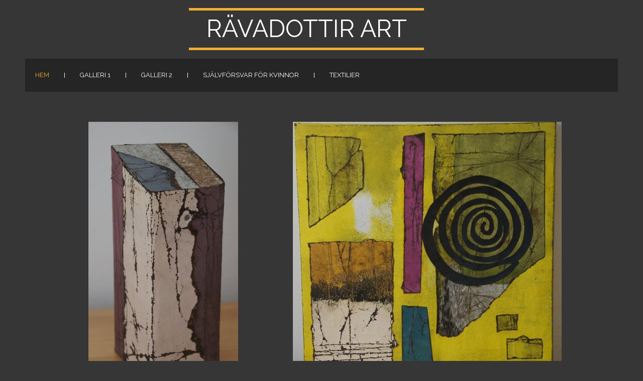

--- FILE ---
content_type: text/html
request_url: https://aprikos.se/
body_size: 4547
content:
<!DOCTYPE html>
<html><head><meta charset="utf-8"><title>Hem</title><meta name="robots" content="all"><meta name="generator" content="One.com Web Editor"><meta http-equiv="Cache-Control" content="must-revalidate, max-age=0, public"><meta http-equiv="Expires" content="-1"><meta name="viewport" content="width=1180" minpagewidth="1180"><meta name="MobileOptimized" content="320"><meta name="HandheldFriendly" content="True"><link rel="stylesheet" href="/onewebstatic/1843fdb172.css"><script src="/onewebstatic/e2e7f6799a.js"></script><link href="//fonts.googleapis.com/css?family=Raleway%3A100%2C100italic%2C200%2C200italic%2C300%2C300italic%2C500%2C500italic%2C600%2C600italic%2C700%2C700italic%2C800%2C800italic%2C900%2C900italic%2Citalic%2Cregular&amp;subset=all" rel="stylesheet" type="text/css"><link href="//fonts.googleapis.com/css?family=Scope%20One%3A100%2C100italic%2C200%2C200italic%2C300%2C300italic%2C500%2C500italic%2C600%2C600italic%2C700%2C700italic%2C800%2C800italic%2C900%2C900italic%2Citalic%2Cregular&amp;subset=all" rel="stylesheet" type="text/css"><link rel="stylesheet" href="onewebstatic/9e84ff6fcd.css"><link rel="stylesheet" href="onewebstatic/6d463c9398.css"></head><body class="Preview_body__2wDzb bodyBackground" style="overflow-y:scroll;overflow-x:hidden"><div><div data-mobile-pin="0" class="mm mm-mobile-preview"><header id="MobileHeader_container" class="MobileHeader_container__1XW3y" style="background-color:rgba(37,37,37,1)"><div class="MobileHeader_title__1avp4 MobileHeader_pageTitle__2Od2E"><span class="MobileHeader_titleText__1M62s" style="color:rgba(255,255,255,1);font-family:Raleway;font-weight:normal;font-style:normal">Hem</span></div><div class="MobileHeader_dummyMenuIconContainer__3mfi4"></div></header><div id="mm" class="MobileHeaderMenu_mobileMenu__21p7v" style="background-color:rgba(255,255,255,1)"><ul><li><a href="/index.html" class="MobileHeaderMenu_current__2Nelz" style="background-color:rgba(255,255,255,1);color:rgba(37,37,37,1);font-size:16px;line-height:3;font-family:Raleway;font-weight:bold" title="Hem">Hem</a></li><li><a href="/shop.html" class="" style="background-color:rgba(255,255,255,1);color:rgba(37,37,37,1);font-size:16px;line-height:3;font-family:Raleway" title="Galleri 1">Galleri 1</a></li><li><a href="/our%252520story.html" class="" style="background-color:rgba(255,255,255,1);color:rgba(37,37,37,1);font-size:16px;line-height:3;font-family:Raleway" title="Galleri 2">Galleri 2</a></li><li><a href="/sj%C3%A4lvf%C3%B6rsvar-f%C3%B6r-kvinnor.html" class="" style="background-color:rgba(255,255,255,1);color:rgba(37,37,37,1);font-size:16px;line-height:3;font-family:Raleway" title="Självförsvar för kvinnor">Självförsvar för kvinnor</a></li><li><a href="/textilier.html" class="" style="background-color:rgba(255,255,255,1);color:rgba(37,37,37,1);font-size:16px;line-height:3;font-family:Raleway" title="Textilier">Textilier</a></li></ul></div><div id="mm-overlay" class="MobileHeaderMenu_mobileMenu_overlay__3WPnz"></div><div class="MobileHeader_menuIconContainer__lc-Zq off" id="MobileHeader_burgerMenuIcon" data-active-bgcolor="rgba(37,37,37,1)" data-inactive-bgcolor="rgba(255,255,255,1)"><span style="background-color:rgba(255,255,255,1)"></span><span style="background-color:rgba(255,255,255,1)"></span><span style="background-color:rgba(255,255,255,1)"></span></div>
</div></div><link rel="stylesheet" href="onewebstatic/d781b8c6c0.css"><div></div><div class="template" data-mobile-view="true"><div class="Preview_row__3Fkye row" style="width:1180px"></div><div class="Preview_row__3Fkye row" style="min-height:100px;width:1180px"><div class="Preview_column__1KeVx col" style="min-height:100px;width:250px;float:left"><div data-id="56E976E1-B2B4-4D7F-86E4-EBB82C58CC44" data-kind="TEXT" style="width:250px;min-height:66px;margin-top:34px;margin-left:0" class="Preview_componentWrapper__2i4QI"><div data-in-template="true" data-id="56E976E1-B2B4-4D7F-86E4-EBB82C58CC44" data-kind="Component" data-specific-kind="TEXT" class=" Preview_component__SbiKo text-align-null"><div data-mve-font-change="0" class="styles_contentContainer__lrPIa textnormal styles_text__3jGMu"><p class="mobile-undersized-upper"><br></p></div></div></div><div style="clear:both"></div></div><div class="Preview_column__1KeVx col" style="min-height:100px;width:544px;float:left"><div data-id="741D7021-B7DD-4FD6-8B9C-87DC88EBA801" data-kind="BACKGROUND" style="width:468px;min-height:84px;margin-top:16px;margin-left:76px" class="Preview_componentWrapper__2i4QI"><div data-in-template="true" data-id="741D7021-B7DD-4FD6-8B9C-87DC88EBA801" data-kind="Block" data-specific-kind="BACKGROUND" class="Preview_mobileHide__9T929"><div class="BackgroundPreview_backgroundComponent__3Dr5e BackgroundPreview_bgHeight__3dD2e hasChildren" style="border-color:rgba(241,174,51,1);border-style:solid;border-width:5px 0px 5px 0px;background-clip:padding-box;min-height:84px"><div class="Preview_column__1KeVx col" style="min-height:100%"><div class="Preview_float__1PmYU float" style="top:8px;left:-14px;z-index:509"><div data-id="9527911C-7AE7-4556-BB35-83EA19EFA051" data-kind="TEXT" style="width:496px;min-height:58px" class="Preview_componentWrapper__2i4QI"><div data-in-template="true" data-id="9527911C-7AE7-4556-BB35-83EA19EFA051" data-kind="Component" data-specific-kind="TEXT" class=" Preview_component__SbiKo text-align-null"><div data-mve-font-change="0" class="styles_contentContainer__lrPIa textnormal styles_text__3jGMu"><h1 style="text-align: center;"><span class="textheading1 mobile-oversized" style="color: rgba(255,255,255,1);">RÄVADOTTIR ART </span></h1></div></div></div></div><div style="clear:both"></div></div></div></div></div><div style="clear:both"></div></div></div><div class="Preview_row__3Fkye row" style="min-height:83px;width:1180px"><div data-id="650B95F6-7204-4A25-A9DC-37C91592BBC6" data-kind="BACKGROUND" style="width:1180px;min-height:66px;margin-top:17px;margin-left:0" class="Preview_componentWrapper__2i4QI"><div data-in-template="true" data-id="650B95F6-7204-4A25-A9DC-37C91592BBC6" data-kind="Block" data-specific-kind="BACKGROUND" class="Preview_mobileHide__9T929"><div class="BackgroundPreview_backgroundComponent__3Dr5e BackgroundPreview_bgHeight__3dD2e hasChildren" style="background-color:rgba(37,37,37,1);min-height:66px"><div class="Preview_column__1KeVx col" style="min-height:100%"><div class="Preview_row__3Fkye row" style="min-height:66px;width:1180px"><div data-id="F8B7FA97-6575-4A69-81AF-D4086027D17F" data-kind="MENU" style="width:1000px;min-height:66px;margin-top:0;margin-left:0" class="Preview_componentWrapper__2i4QI"><div data-in-template="true" data-id="F8B7FA97-6575-4A69-81AF-D4086027D17F" data-kind="Component" data-specific-kind="MENU" class="Preview_mobileHide__9T929"><div class="menu moreEnabled menuself menuhorizontal dropdown menuhorizontalleft menuverticalmiddle" style="width:1000px;height:66px;display:none"><ul class="menu1"><li class=""><a class="selected level-0" href="/index.html"><span>Hem</span></a><div class="divider"></div></li><li class=""><a class="level-0" href="/shop.html"><span>Galleri 1</span></a><div class="divider"></div></li><li class=""><a class="level-0" href="/our%252520story.html"><span>Galleri 2</span></a><div class="divider"></div></li><li class=""><a class="level-0" href="/sj%C3%A4lvf%C3%B6rsvar-f%C3%B6r-kvinnor.html"><span>Självförsvar för kvinnor</span></a><div class="divider"></div></li><li class=""><a class="level-0" href="/textilier.html"><span>Textilier</span></a><div class="divider"></div></li><li class=""><a class="expandable level-0"><span>Mera</span></a><ul class="menu2"><li class="menuhidden"><a class="level-1" href="http://webeditor-appspod1-cph3.one.com/api/v1/aprikos.se/preview-wbtgen/more-button-child-page-id.html"><span>More child</span></a></li></ul></li></ul></div></div></div></div><div style="clear:both"></div></div></div></div></div></div><div class="Preview_row__3Fkye row" style="min-height:1904px;width:1180px"><div class="Preview_column__1KeVx col" style="min-height:1904px;width:513px;float:left"><div class="Preview_row__3Fkye row" style="min-height:590px;width:513px"><div data-id="884389EC-FE7B-409C-9A2A-FF3CC7EE27CD" data-kind="IMAGE" style="width:298px;min-height:530px;margin-top:60px;margin-left:126px" class="Preview_componentWrapper__2i4QI"><div data-in-template="false" data-id="884389EC-FE7B-409C-9A2A-FF3CC7EE27CD" data-kind="Component" data-specific-kind="IMAGE" class=" Preview_component__SbiKo "><div class="Mobile_imageComponent__QXWk1 Mobile_cropMode__cLuJp" style="overflow:hidden" data-width="298" data-height="530"><img data-loading="lazy" role="presentation" data-scalestrategy="crop" style="margin-top:0px;margin-left:-56px;display:block;margin:0" src="https://impro.usercontent.one/appid/oneComWsb/domain/aprikos.se/media/aprikos.se/onewebmedia/DSC00963_edited1.JPG?etag=%227eba9d-5c7d4bd5%22&amp;sourceContentType=image%2Fjpeg&amp;ignoreAspectRatio&amp;resize=354%2B533&amp;extract=56%2B0%2B298%2B530&amp;quality=85" height="530" width="298" data-width="298" data-height="530"></div></div></div></div><div class="Preview_row__3Fkye row" style="min-height:258px;width:513px"><div data-id="D9DC3F9F-9DE5-4E0F-B493-06FA00E7A231" data-kind="TEXT" style="width:513px;min-height:195px;margin-top:63px;margin-left:0" class="Preview_componentWrapper__2i4QI"><div data-in-template="false" data-id="D9DC3F9F-9DE5-4E0F-B493-06FA00E7A231" data-kind="Component" data-specific-kind="TEXT" class=" Preview_component__SbiKo text-align-null"><div data-mve-font-change="0" class="styles_contentContainer__lrPIa textnormal styles_text__3jGMu"><p style="font-size: 18px;" class=""><br></p>
<p style="font-size: 18px;" class=""><span style="font-size: 18px;" class="">Jag är en konstnär, verklsam i Sölvesborg, Blekinge</span></p>
<p style="font-size: 18px;" class=""><br></p>
<p style="font-size: 18px;" class=""><span style="font-size: 18px;" class="">Jag arbetar med gouache, akvarell, ink och gör även objekt, bland annat ägg, i papier maché. Ibland blir det också kollage och annat med flera blandade material.</span></p>
<p style="font-size: 18px;" class=""><br></p></div></div></div></div><div class="Preview_row__3Fkye row" style="min-height:1056px;width:513px"><div data-id="A2D44BE3-1083-431B-A8A6-43772A16C574" data-kind="TEXT" style="width:513px;min-height:913px;margin-top:143px;margin-left:0" class="Preview_componentWrapper__2i4QI"><div data-in-template="false" data-id="A2D44BE3-1083-431B-A8A6-43772A16C574" data-kind="Component" data-specific-kind="TEXT" class=" Preview_component__SbiKo text-align-null"><div data-mve-font-change="0" class="styles_contentContainer__lrPIa textnormal styles_text__3jGMu"><h2 style="text-align: left; line-height: 1.2;"><span class="textheading2 ">Utställningar</span></h2>
<p style="text-align: left;" class="mobile-undersized-upper"><br></p>
<p style="text-align: left; line-height: 1.8; font-size: 18px;" class=""><span style="font-size: 18px;" class="">2016&nbsp; Påsk Stortorget Sölvesborg, akvarell</span></p>
<p style="text-align: left; line-height: 1.8; font-size: 18px;" class=""><span style="font-size: 18px;" class="">2016&nbsp; Höstutställning Stortorget akvarell</span></p>
<p style="text-align: left; line-height: 1.8; font-size: 18px;" class=""><span style="font-size: 18px;" class="">2016&nbsp; Vårutställning stadsbiblioteket Sölvesborg</span></p>
<p style="text-align: left; line-height: 1.8; font-size: 18px;" class=""><span style="font-size: 18px;" class="">2016&nbsp; Sommar, Konst på bron, Sölvesborg, akvarell</span></p>
<p style="text-align: left; line-height: 1.8; font-size: 18px;" class=""><span style="font-size: 18px;" class="">2017&nbsp; Påsk Lyngby gård akvarell</span></p>
<p style="text-align: left; line-height: 1.8; font-size: 18px;" class=""><span style="font-size: 18px;" class="">2017&nbsp; Påsk Tjyven Sölvesborg akvarell</span></p>
<p style="text-align: left; line-height: 1.8; font-size: 18px;" class=""><span style="font-size: 18px;" class="">2017&nbsp; Höstutställning Tjyven Sölvesborg, gouache</span></p>
<p style="text-align: left; line-height: 1.8; font-size: 18px;" class=""><span style="font-size: 18px;" class="">2018&nbsp; Påsk Lyngby gård gouache och akvarell</span></p>
<p style="text-align: left; line-height: 1.8; font-size: 18px;" class=""><span style="font-size: 18px;" class="">2018&nbsp; Påsk Tjyven, Sölvesborg, gouache och akvarell</span></p>
<p style="text-align: left; line-height: 1.8; font-size: 18px;" class=""><span style="font-size: 18px;" class="">2019&nbsp; Påsk Lyngby Gård, gouache, akvarell, papier maché</span></p>
<p style="text-align: left; line-height: 1.8; font-size: 18px;" class=""><span style="font-size: 18px;" class="">2019&nbsp; Påsk Tjyven Sölvesborg gouache</span></p></div></div></div></div><div style="clear:both"></div></div><div class="Preview_column__1KeVx col" style="min-height:1904px;width:570px;float:left"><div class="Preview_row__3Fkye row" style="min-height:590px;width:570px"><div data-id="B63E86C2-3BAD-4962-BABB-9A83B5D98EF6" data-kind="IMAGE" style="width:535px;min-height:530px;margin-top:60px;margin-left:20px" class="Preview_componentWrapper__2i4QI"><div data-in-template="false" data-id="B63E86C2-3BAD-4962-BABB-9A83B5D98EF6" data-kind="Component" data-specific-kind="IMAGE" class=" Preview_component__SbiKo "><div class="Mobile_imageComponent__QXWk1 Mobile_cropMode__cLuJp" style="overflow:hidden" data-width="535" data-height="530"><img data-loading="lazy" role="presentation" data-scalestrategy="crop" style="margin-top:0px;margin-left:-138px;display:block;margin:0" src="https://impro.usercontent.one/appid/oneComWsb/domain/aprikos.se/media/aprikos.se/onewebmedia/DSC01136.JPG?etag=W%2F%2250f19c-5c7e6b24%22&amp;sourceContentType=image%2Fjpeg&amp;ignoreAspectRatio&amp;resize=798%2B530&amp;extract=138%2B0%2B535%2B530&amp;quality=85" height="530" width="535" data-width="535" data-height="530"></div></div></div></div><div class="Preview_row__3Fkye row" style="min-height:316px;width:570px"><div data-id="3E491E16-D0A6-4CBA-9FF8-437C6F940272" data-kind="TEXT" style="width:522px;min-height:253px;margin-top:63px;margin-left:48px" class="Preview_componentWrapper__2i4QI"><div data-in-template="false" data-id="3E491E16-D0A6-4CBA-9FF8-437C6F940272" data-kind="Component" data-specific-kind="TEXT" class=" Preview_component__SbiKo text-align-null"><div data-mve-font-change="0" class="styles_contentContainer__lrPIa textnormal styles_text__3jGMu"><p style="font-size: 29px;" class="mobile-oversized"><span style="font-size: 29px;" class="mobile-oversized">Elisabeth Hansson Rävadottir</span></p>
<p style="font-size: 29px;" class="mobile-oversized"><span style="font-size: 29px;" class="mobile-oversized"><br></span></p>
<p style="font-size: 29px;" class="mobile-oversized"><span style="font-size: 29px;" class="mobile-oversized">Epost: elisabeth.hansson@aprikos.se</span></p>
<p style="font-size: 29px;" class="mobile-oversized"><br></p>
<p style="font-size: 29px;" class="mobile-oversized"><span style="font-size: 29px;" class="mobile-oversized">Facebook Rävadottir Art</span></p>
<p style="font-size: 29px;" class="mobile-oversized"><span style="font-size: 29px;" class="mobile-oversized"><br></span></p>
<p style="font-size: 29px;" class="mobile-oversized"><span style="font-size: 29px;" class="mobile-oversized">Instagram Rävadottir Art</span></p></div></div></div></div><div class="Preview_row__3Fkye row" style="min-height:176px;width:570px"><div data-id="74DC9F40-2853-4C0A-8DEB-AEBD3E6B0406" data-kind="TEXT" style="width:387px;min-height:91px;margin-top:85px;margin-left:48px" class="Preview_componentWrapper__2i4QI"><div data-in-template="false" data-id="74DC9F40-2853-4C0A-8DEB-AEBD3E6B0406" data-kind="Component" data-specific-kind="TEXT" class=" Preview_component__SbiKo text-align-null"><div data-mve-font-change="0" class="styles_contentContainer__lrPIa textnormal styles_text__3jGMu"><p style="font-size: 16px;" class=""><span style="font-size: 16px;" class="">Kontakt:</span><br><span style="font-size: 16px;" class="">Vill du/ni ha kontakt, använd gärna formuläret nedan, så kommer vi tillbaka till dig, eller skicka epost till adressen enligt ovan.</span></p></div></div></div></div><div class="Preview_row__3Fkye row" style="min-height:490px;width:570px"><div data-id="53FEB3DB-6C80-43BA-892C-B990099C7586" data-kind="CONTACTFORM" style="width:399px;min-height:490px;margin-top:0;margin-left:36px" class="Preview_componentWrapper__2i4QI"><div data-in-template="false" data-id="53FEB3DB-6C80-43BA-892C-B990099C7586" data-kind="Component" data-specific-kind="CONTACTFORM" class=" Preview_component__SbiKo align-center"><div class="contactFormContainer"><form id="53FEB3DB-6C80-43BA-892C-B990099C7586" class="FieldContainerStyles_container__3ugjv oneWebCntForm"><div style="font-family:Arial;font-size:13px;color:#ffffff"><div class="FieldContainerStyles_container__3ugjv contact-form-field-container"><label class="FieldContainerStyles_label__38Z4h" style="line-height:16px">Namn *</label><input type="text" class="View_input__1iF1T" value="" name="Namn" autocomplete="on"></div><span class="ContactFormPreview_errorMsg__296yj error">&nbsp;</span><div class="FieldContainerStyles_container__3ugjv contact-form-field-container"><label class="FieldContainerStyles_label__38Z4h" style="line-height:16px">E-post *</label><input type="email" class="View_input__1iF1T" value="" name="E-post" autocomplete="on"></div><span class="ContactFormPreview_errorMsg__296yj error">&nbsp;</span><div class="FieldContainerStyles_container__3ugjv contact-form-field-container"><label class="FieldContainerStyles_label__38Z4h" style="line-height:16px">Meddelande *</label><textarea class="View_input__1iF1T View_textArea__2s1mo" name="Meddelande"></textarea></div><span class="ContactFormPreview_errorMsg__296yj error">&nbsp;</span><div class="FieldContainerStyles_container__3ugjv contact-form-field-container" style="opacity:0;position:absolute;z-index:-999;pointer-events:none"><label class="FieldContainerStyles_label__38Z4h" style="line-height:14px">some-randome-random</label><input type="text" class="View_input__1iF1T" value="" name="some-randome-random" autocomplete="nsfsddfewpfgdfasssdfsfworsdfd"></div><span style="opacity:0;position:absolute;z-index:-999;pointer-events:none" class="ContactFormPreview_errorMsg__296yj error">&nbsp;</span></div><div class="SubmitButton_container__3wNjE submitButtonContainer"><input type="submit" class="SubmitButton_submitButton__28tLg button1 contact-form-submit-btn submit-btn-disabled" value="Skicka" style="font-size:13px;line-height:16px;text-align:center" data-title="Skicka"></div><div class="SubmitButton_spacer__2Ad4A"></div><div id="contactFormResponseContainer" class="contactFormResponseStatus"></div></form></div></div></div></div><div class="Preview_row__3Fkye row" style="min-height:86px;width:570px"><div class="Preview_column__1KeVx col" style="min-height:86px;width:76px;float:left"><div data-id="1A73EDE4-1CE8-4471-B276-61A43191E7AA" data-kind="IMAGE" style="width:40px;min-height:40px;margin-top:0;margin-left:36px" class="Preview_componentWrapper__2i4QI"><div data-in-template="false" data-id="1A73EDE4-1CE8-4471-B276-61A43191E7AA" data-kind="Component" data-specific-kind="IMAGE" class=" Preview_component__SbiKo "><div class="Mobile_imageComponent__QXWk1 Mobile_cropMode__cLuJp" style="overflow:hidden" data-width="40" data-height="40"><a href="http://facebook.com/ravadottir" target="_self" title="" alt="" data-stop-propagation="true"><img data-loading="lazy" role="presentation" data-scalestrategy="crop" style="margin-top:0px;margin-left:0px;display:block;margin:0" src="/onewebstatic/137783acd4.png" height="40" width="40" data-width="40" data-height="40"></a></div></div></div><div style="clear:both"></div></div><div class="Preview_column__1KeVx col" style="min-height:86px;width:211px;float:left"><div data-id="46357DB0-E1AE-4D66-A1A7-3EC7DD452350" data-kind="TEXT" style="width:200px;min-height:86px;margin-top:0;margin-left:11px" class="Preview_componentWrapper__2i4QI"><div data-in-template="false" data-id="46357DB0-E1AE-4D66-A1A7-3EC7DD452350" data-kind="Component" data-specific-kind="TEXT" class=" Preview_component__SbiKo text-align-null"><div data-mve-font-change="0" class="styles_contentContainer__lrPIa textnormal styles_text__3jGMu"><p style="font-size: 18px;" class=""><span style="font-size: 18px;" class="">Besök oss gärna på sociala medier, till exempel Facebook för att se våra inlägg där.</span></p></div></div></div><div style="clear:both"></div></div></div><div style="clear:both"></div></div></div><div class="Preview_row__3Fkye row" style="min-height:229px;width:1180px"><div data-id="784D1CDA-6D2C-439E-993E-B85BC13C3DDC" data-kind="BACKGROUND" style="width:1180px;min-height:79px;margin-top:150px;margin-left:0" class="Preview_componentWrapper__2i4QI"><div data-in-template="true" data-id="784D1CDA-6D2C-439E-993E-B85BC13C3DDC" data-kind="Component" data-specific-kind="BACKGROUND" class="Preview_mobileHide__9T929"><div class="BackgroundPreview_backgroundComponent__3Dr5e BackgroundPreview_bgHeight__3dD2e" style="min-height:79px"></div></div></div></div><div class="Preview_row__3Fkye row" style="min-height:228px;width:1180px"><div data-id="594B5DB7-F483-4F6F-9A37-26C63F766BA7" data-kind="BACKGROUND" style="width:200px;min-height:78px;margin-top:150px;margin-left:0" class="Preview_componentWrapper__2i4QI"><div data-in-template="false" data-id="594B5DB7-F483-4F6F-9A37-26C63F766BA7" data-kind="Component" data-specific-kind="BACKGROUND" class="Preview_mobileHide__9T929"><div class="BackgroundPreview_backgroundComponent__3Dr5e BackgroundPreview_bgHeight__3dD2e" style="min-height:78px"></div></div></div></div></div><div class="publishOnlyComponents"><div></div><div></div></div><script src="/onewebstatic/8b4646bba0.js"></script><script src="onewebstatic/d3c7224ffe.js"></script><script src="/onewebstatic/8ae247f745.js"></script><script src="/onewebstatic/e86448576e.js"></script><script src="/onewebstatic/d2571186c4.js"></script><script src="/onewebstatic/ea540baec1.js"></script><script src="/onewebstatic/cbedca073d.js"></script><script src="onewebstatic/d2cf03981c.js"></script><script src="/onewebstatic/9763a3e5be.js"></script><script src="/onewebstatic/ac03fb8dec.js" id="mobileBackgroundLiner" data-params="{&quot;bodyBackgroundClassName&quot;:&quot;bodyBackground&quot;,&quot;linerClassName&quot;:&quot;Preview_bodyBackgroundLiner__1bYbS&quot;,&quot;scrollEffect&quot;:null}"></script></body></html>

--- FILE ---
content_type: text/css
request_url: https://aprikos.se/onewebstatic/9e84ff6fcd.css
body_size: 90
content:
.mobileV div[data-id='741D7021-B7DD-4FD6-8B9C-87DC88EBA801']>div:first-child{border-top-width:5px!important;border-bottom-width:5px!important}.contactFormContainer .contactFormResponseStatus,.contactFormContainer .oneWebCntForm{font-family:Arial;font-size:13px;color:#fff}

--- FILE ---
content_type: text/css
request_url: https://aprikos.se/onewebstatic/6d463c9398.css
body_size: 56
content:

        @media (max-width: 650px) { body { min-width: 'initial' } body.desktopV { min-width: 1180px } }
        @media (min-width: 651px) { body { min-width: 1180px } body.mobileV { min-width: initial } }
                        .bodyBackground {
                            
background-image:none;
background-color:rgba(54,54,54,1);
                        }

--- FILE ---
content_type: text/css
request_url: https://aprikos.se/onewebstatic/d781b8c6c0.css
body_size: 1590
content:
.template { visibility: hidden }
body { overflow-x: hidden }.textnormal{font-family: "Raleway", "Open Sans", "Helvetica Neue", "Helvetica", "sans-serif";
font-style: normal;
font-size: 13px;
font-weight: normal;
text-decoration: none;
color: rgba(255,255,255,1);
letter-spacing: normal;
line-height: 1.2;}.textnormal-ddo{font-size: 13px !important;}.textheading1{font-family: "Raleway", "Open Sans", "Helvetica Neue", "Helvetica", "sans-serif";
font-style: normal;
font-size: 48px;
font-weight: normal;
text-decoration: none;
color: rgba(255,255,255,1);
letter-spacing: normal;
line-height: 1.2;}.textheading1-ddo{font-size: 20px !important;}.textheading2{font-family: "Scope One", "Open Sans", "Helvetica Neue", "Helvetica", "sans-serif";
font-style: normal;
font-size: 28px;
font-weight: normal;
text-decoration: none;
color: rgba(255,255,255,1);
letter-spacing: normal;
line-height: 1.2;}.textheading2-ddo{font-size: 20px !important;}.textheading3{font-family: "Raleway", "Open Sans", "Helvetica Neue", "Helvetica", "sans-serif";
font-style: normal;
font-size: 24px;
font-weight: normal;
text-decoration: none;
color: rgba(255,255,255,1);
letter-spacing: normal;
line-height: 1.2;}.textheading3-ddo{font-size: 20px !important;}.link1{color: rgba(241,174,51,1);
text-decoration: none;}.link1-hover{color: rgba(244,190,92,1);
text-decoration: none;}.link1:hover{color: rgba(244,190,92,1);
text-decoration: none;}ul.menu1 div.divider{padding: 0px 11px 0px 10px;
border-color: rgba(0,0,0,1);
border-style: solid;
border-width: 0px 0px 0px 0px;
background-image: url(/onewebstatic/2b961fbd4f.png);
background-repeat: no-repeat;
background-position: 50% 50%;
background-size: auto;
background-attachment: scroll;}ul.menu1 > li > a{padding: 22px 20px 21px 20px;
border-color: rgba(0,0,0,1);
border-style: solid;
border-width: 0px 0px 0px 0px;
color: rgba(255,255,255,1);
font-size: 13px;
font-weight: normal;
font-style: normal;
text-decoration: none;
font-family: "Raleway", "Open Sans", "Helvetica Neue", "Helvetica", "sans-serif";
text-transform: uppercase;
text-align: left;}ul.menu1 > li > a:hover{border-color: rgba(0,0,0,1);
border-style: solid;
border-width: 0px 0px 0px 0px;
color: rgba(241,174,51,1);
font-size: 13px;
font-weight: normal;
font-style: normal;
text-decoration: none;
font-family: "Raleway", "Open Sans", "Helvetica Neue", "Helvetica", "sans-serif";
text-transform: uppercase;
text-align: left;}ul.menu1 > li > a.expandable{padding: 20px 39px 21px 20px;
border-color: rgba(0,0,0,1);
border-style: solid;
border-width: 0px 0px 0px 0px;
background-image: url(/onewebstatic/cb74bd187a.png);
background-repeat: no-repeat;
background-position: 100% 50%;
background-size: auto;
background-attachment: scroll;
font-size: 13px;
font-weight: normal;
font-style: normal;
text-decoration: none;
font-family: "Raleway", "Open Sans", "Helvetica Neue", "Helvetica", "sans-serif";
text-transform: uppercase;
text-align: left;}ul.menu1 > li > a.expandable:hover{border-color: rgba(0,0,0,1);
border-style: solid;
border-width: 0px 0px 0px 0px;
color: rgba(241,174,51,1);
font-size: 13px;
font-weight: normal;
font-style: normal;
text-decoration: none;
font-family: "Raleway", "Open Sans", "Helvetica Neue", "Helvetica", "sans-serif";
text-transform: uppercase;
text-align: left;}ul.menu1 > li > a.expanded{padding: 20px 39px 21px 20px;
border-color: rgba(0,0,0,1);
border-style: solid;
border-width: 0px 0px 0px 0px;
background-image: url(/onewebstatic/1c5236c19c.png);
background-repeat: no-repeat;
background-position: 100% 50%;
background-size: auto;
background-attachment: scroll;
color: rgba(241,174,51,1);
font-size: 13px;
font-weight: normal;
font-style: normal;
text-decoration: none;
font-family: "Raleway", "Open Sans", "Helvetica Neue", "Helvetica", "sans-serif";
text-transform: uppercase;
text-align: left;}ul.menu1 > li > a.expanded:hover{border-color: rgba(0,0,0,1);
border-style: solid;
border-width: 0px 0px 0px 0px;
color: rgba(241,174,51,1);
font-size: 13px;
font-weight: normal;
font-style: normal;
text-decoration: none;
font-family: "Raleway", "Open Sans", "Helvetica Neue", "Helvetica", "sans-serif";
text-transform: uppercase;
text-align: left;}.menu ul.menu1 > li > a.expanded{border-color: rgba(0,0,0,1);
border-style: solid;
border-width: 0px 0px 0px 0px;}ul.menu1 > li > a.selected{border-color: rgba(0,0,0,1);
border-style: solid;
border-width: 0px 0px 0px 0px;
color: rgba(241,174,51,1);
font-size: 13px;
font-weight: normal;
font-style: normal;
text-decoration: none;
font-family: "Raleway", "Open Sans", "Helvetica Neue", "Helvetica", "sans-serif";
text-transform: uppercase;
text-align: left;}ul.menu1 > li > a.selected:hover{border-color: rgba(0,0,0,1);
border-style: solid;
border-width: 0px 0px 0px 0px;
color: rgba(241,174,51,1);
font-size: 13px;
font-weight: normal;
font-style: normal;
text-decoration: none;
font-family: "Raleway", "Open Sans", "Helvetica Neue", "Helvetica", "sans-serif";
text-transform: uppercase;
text-align: left;}.dropdown ul.menu1 > li > a.expanded{color: rgba(241,174,51,1);
font-size: 13px;
font-weight: normal;
font-style: normal;
text-decoration: none;
font-family: "Raleway", "Open Sans", "Helvetica Neue", "Helvetica", "sans-serif";
text-transform: uppercase;
text-align: left;}ul.menu1 > li > a.selected.expandable{background-image: none, url(/onewebstatic/cb74bd187a.png);
background-repeat: repeat, no-repeat;
background-position: 0% 0%, 100% 50%;
background-size: auto, auto;
background-attachment: scroll, scroll;}ul.menu1 > li > a.selected.expanded{background-image: none, url(/onewebstatic/1c5236c19c.png);
background-repeat: repeat, no-repeat;
background-position: 0% 0%, 100% 50%;
background-size: auto, auto;
background-attachment: scroll, scroll;}.menu1{padding: 0px 0px 0px 0px;
border-color: rgba(0,0,0,1);
border-style: solid;
border-width: 0px 0px 0px 0px;
background-image: none;
background-color: rgba(37,37,37,1);}.menuhorizontal.horizontalalignfit ul.menu1 li:not(:last-child) a{width: calc(100% - 21px) !important;
margin-right: 21px;}.dropdown ul.menu1 > li ul{width: 200px;}.tree ul.menu1 .level-1 span{padding-left: 40px;}.tree ul.menu1 .level-2 span{padding-left: 80px;}.tree ul.menu1 .level-3 span{padding-left: 120px;}.tree ul.menu1 .level-4 span{padding-left: 160px;}.tree ul.menu1 .level-5 span{padding-left: 200px;}.tree ul.menu1 .level-6 span{padding-left: 240px;}.tree ul.menu1 .level-7 span{padding-left: 280px;}.tree ul.menu1 .level-8 span{padding-left: 320px;}.tree ul.menu1 .level-9 span{padding-left: 360px;}.tree ul.menu1 .level-10 span{padding-left: 400px;}.Menu_hackAnchor__3BgIy ul.menu1 > li:last-child > a{padding: 22px 20px 21px 20px;
border-color: rgba(0,0,0,1);
border-style: solid;
border-width: 0px 0px 0px 0px;
color: rgba(241,174,51,1);
font-size: 13px;
font-weight: normal;
font-style: normal;
text-decoration: none;
font-family: "Raleway", "Open Sans", "Helvetica Neue", "Helvetica", "sans-serif";
text-transform: uppercase;
text-align: left;}.Menu_hackAnchor__3BgIy ul.menu1 > li:nth-last-child(2) > a{padding: 20px 39px 21px 20px;
border-color: rgba(0,0,0,1);
border-style: solid;
border-width: 0px 0px 0px 0px;
background-image: url(/onewebstatic/1c5236c19c.png);
background-repeat: no-repeat;
background-position: 100% 50%;
background-size: auto;
background-attachment: scroll;
color: rgba(241,174,51,1);
font-size: 13px;
font-weight: normal;
font-style: normal;
text-decoration: none;
font-family: "Raleway", "Open Sans", "Helvetica Neue", "Helvetica", "sans-serif";
text-transform: uppercase;
text-align: left;}.Menu_hackAnchor__3BgIy ul.menu1 > li:nth-last-child(2) > a:hover{border-color: rgba(0,0,0,1);
border-style: solid;
border-width: 0px 0px 0px 0px;
color: rgba(241,174,51,1);
font-size: 13px;
font-weight: normal;
font-style: normal;
text-decoration: none;
font-family: "Raleway", "Open Sans", "Helvetica Neue", "Helvetica", "sans-serif";
text-transform: uppercase;
text-align: left;}ul.menu1 li a{line-height: 16px;}ul.menu2 div.divider{padding: 0px 0px 0px 0px;
border-color: rgba(0,0,0,1);
border-style: solid;
border-width: 0px 0px 0px 0px;}ul.menu2 > li > a{padding: 15px 20px 15px 20px;
border-color: rgba(0,0,0,1);
border-style: solid;
border-width: 0px 0px 0px 0px;
color: rgba(255,255,255,1);
font-size: 13px;
font-weight: normal;
font-style: normal;
text-decoration: none;
font-family: "Raleway", "Open Sans", "Helvetica Neue", "Helvetica", "sans-serif";
text-transform: uppercase;
text-align: left;}ul.menu2 > li > a:hover{border-color: rgba(0,0,0,1);
border-style: solid;
border-width: 0px 0px 0px 0px;
background-image: none;
background-color: rgba(241,174,51,1);
color: rgba(255,255,255,1);
font-size: 13px;
font-weight: normal;
font-style: normal;
text-decoration: none;
font-family: "Raleway", "Open Sans", "Helvetica Neue", "Helvetica", "sans-serif";
text-transform: uppercase;
text-align: left;}ul.menu2 > li > a.expandable{padding: 15px 35px 15px 20px;
border-color: rgba(0,0,0,1);
border-style: solid;
border-width: 0px 0px 0px 0px;
background-image: url(/onewebstatic/84c388bfb6.png);
background-repeat: no-repeat;
background-position: 100% 50%;
background-size: auto;
background-attachment: scroll;
font-size: 13px;
font-weight: normal;
font-style: normal;
text-decoration: none;
font-family: "Raleway", "Open Sans", "Helvetica Neue", "Helvetica", "sans-serif";
text-transform: uppercase;
text-align: left;}ul.menu2 > li > a.expandable:hover{border-color: rgba(0,0,0,1);
border-style: solid;
border-width: 0px 0px 0px 0px;
background-image: none;
background-color: rgba(241,174,51,1);
color: rgba(255,255,255,1);
font-size: 13px;
font-weight: normal;
font-style: normal;
text-decoration: none;
font-family: "Raleway", "Open Sans", "Helvetica Neue", "Helvetica", "sans-serif";
text-transform: uppercase;
text-align: left;}ul.menu2 > li > a.expanded{padding: 15px 35px 15px 20px;
border-color: rgba(0,0,0,1);
border-style: solid;
border-width: 0px 0px 0px 0px;
background-image: url(/onewebstatic/84c388bfb6.png);
background-repeat: no-repeat;
background-position: 100% 50%;
background-size: auto;
background-color: rgba(241,174,51,1);
background-attachment: scroll;
color: rgba(255,255,255,1);
font-size: 13px;
font-weight: normal;
font-style: normal;
text-decoration: none;
font-family: "Raleway", "Open Sans", "Helvetica Neue", "Helvetica", "sans-serif";
text-transform: uppercase;
text-align: left;}ul.menu2 > li > a.expanded:hover{border-color: rgba(0,0,0,1);
border-style: solid;
border-width: 0px 0px 0px 0px;
background-image: none;
background-color: rgba(241,174,51,1);
color: rgba(255,255,255,1);
font-size: 13px;
font-weight: normal;
font-style: normal;
text-decoration: none;
font-family: "Raleway", "Open Sans", "Helvetica Neue", "Helvetica", "sans-serif";
text-transform: uppercase;
text-align: left;}.menu ul.menu2 > li > a.expanded{background-color: rgba(241,174,51,1);
background-image: none;
border-color: rgba(0,0,0,1);
border-style: solid;
border-width: 0px 0px 0px 0px;}ul.menu2 > li > a.selected{border-color: rgba(0,0,0,1);
border-style: solid;
border-width: 0px 0px 0px 0px;
background-image: none;
background-color: rgba(241,174,51,1);
color: rgba(255,255,255,1);
font-size: 13px;
font-weight: normal;
font-style: normal;
text-decoration: none;
font-family: "Raleway", "Open Sans", "Helvetica Neue", "Helvetica", "sans-serif";
text-transform: uppercase;
text-align: left;}ul.menu2 > li > a.selected:hover{border-color: rgba(0,0,0,1);
border-style: solid;
border-width: 0px 0px 0px 0px;
background-image: none;
background-color: rgba(241,174,51,1);
color: rgba(255,255,255,1);
font-size: 13px;
font-weight: normal;
font-style: normal;
text-decoration: none;
font-family: "Raleway", "Open Sans", "Helvetica Neue", "Helvetica", "sans-serif";
text-transform: uppercase;
text-align: left;}.dropdown ul.menu2 > li > a.expanded{color: rgba(255,255,255,1);
font-size: 13px;
font-weight: normal;
font-style: normal;
text-decoration: none;
font-family: "Raleway", "Open Sans", "Helvetica Neue", "Helvetica", "sans-serif";
text-transform: uppercase;
text-align: left;}ul.menu2 > li > a.selected.expandable{background-image: none, url(/onewebstatic/84c388bfb6.png);
background-repeat: repeat, no-repeat;
background-position: 0% 0%, 100% 50%;
background-size: auto, auto;
background-attachment: scroll, scroll;}ul.menu2 > li > a.selected.expanded{background-image: none, url(/onewebstatic/84c388bfb6.png);
background-repeat: repeat, no-repeat;
background-position: 0% 0%, 100% 50%;
background-size: auto, auto;
background-attachment: scroll, scroll;}.menu2{padding: 0px 0px 0px 0px;
border-color: rgba(255,255,255,1);
border-style: solid;
border-width: 0px 0px 0px 0px;
background-image: none;
background-color: rgba(37,37,37,1);}.menuhorizontal.horizontalalignfit ul.menu2 li:not(:last-child) a{width: calc(100% - 0px) !important;
margin-right: 0px;}.dropdown ul.menu2 > li ul{width: 200px;}.tree ul.menu2 .level-1 span{padding-left: 40px;}.tree ul.menu2 .level-2 span{padding-left: 80px;}.tree ul.menu2 .level-3 span{padding-left: 120px;}.tree ul.menu2 .level-4 span{padding-left: 160px;}.tree ul.menu2 .level-5 span{padding-left: 200px;}.tree ul.menu2 .level-6 span{padding-left: 240px;}.tree ul.menu2 .level-7 span{padding-left: 280px;}.tree ul.menu2 .level-8 span{padding-left: 320px;}.tree ul.menu2 .level-9 span{padding-left: 360px;}.tree ul.menu2 .level-10 span{padding-left: 400px;}.Menu_hackAnchor__3BgIy ul.menu2 > li:last-child > a{padding: 15px 20px 15px 20px;
border-color: rgba(0,0,0,1);
border-style: solid;
border-width: 0px 0px 0px 0px;
background-image: none;
background-color: rgba(241,174,51,1);
color: rgba(255,255,255,1);
font-size: 13px;
font-weight: normal;
font-style: normal;
text-decoration: none;
font-family: "Raleway", "Open Sans", "Helvetica Neue", "Helvetica", "sans-serif";
text-transform: uppercase;
text-align: left;}.Menu_hackAnchor__3BgIy ul.menu2 > li:nth-last-child(2) > a{padding: 15px 35px 15px 20px;
border-color: rgba(0,0,0,1);
border-style: solid;
border-width: 0px 0px 0px 0px;
background-image: url(/onewebstatic/84c388bfb6.png);
background-repeat: no-repeat;
background-position: 100% 50%;
background-size: auto;
background-color: rgba(241,174,51,1);
background-attachment: scroll;
color: rgba(255,255,255,1);
font-size: 13px;
font-weight: normal;
font-style: normal;
text-decoration: none;
font-family: "Raleway", "Open Sans", "Helvetica Neue", "Helvetica", "sans-serif";
text-transform: uppercase;
text-align: left;}.Menu_hackAnchor__3BgIy ul.menu2 > li:nth-last-child(2) > a:hover{border-color: rgba(0,0,0,1);
border-style: solid;
border-width: 0px 0px 0px 0px;
background-image: none;
background-color: rgba(241,174,51,1);
color: rgba(255,255,255,1);
font-size: 13px;
font-weight: normal;
font-style: normal;
text-decoration: none;
font-family: "Raleway", "Open Sans", "Helvetica Neue", "Helvetica", "sans-serif";
text-transform: uppercase;
text-align: left;}ul.menu2 li a{line-height: 16px;}.cellnormal{padding: 3px 3px 3px 3px;
border-color: rgba(0,0,0,1);
border-style: solid;
border-width: 1px 1px 1px 1px;
background-image: none;
background-color: rgba(236,233,229,1);
vertical-align: middle;
background-clip: padding-box;
text-align: left;}.cellnormal .textnormal{color: rgba(0,0,0,1);
font-size: 13px;
font-weight: normal;
font-style: normal;
text-decoration: none;
font-family: "Raleway", "Open Sans", "Helvetica Neue", "Helvetica", "sans-serif";}.cellnormal .textnormal, .cellnormal .textheading1, .cellnormal .textheading2, .cellnormal .textheading3{}.cellnormal.cellnormal-ddo{color: rgba(0,0,0,1);
font-size: 13px;
font-weight: normal;
font-style: normal;
text-decoration: none;
font-family: "Raleway", "Open Sans", "Helvetica Neue", "Helvetica", "sans-serif";
border-color: transparent;
border-style: none;
border-width: 0px;
padding: 3px 3px 3px 3px;}.cellheading1{padding: 3px 3px 3px 3px;
border-color: rgba(0,0,0,1);
border-style: solid;
border-width: 1px 1px 1px 1px;
background-image: none;
background-color: rgba(209,204,199,1);
vertical-align: middle;
background-clip: padding-box;
text-align: left;}.cellheading1 .textnormal{color: rgba(0,0,0,1);
font-size: 24px;
font-weight: normal;
font-style: normal;
text-decoration: none;
font-family: "Raleway", "Open Sans", "Helvetica Neue", "Helvetica", "sans-serif";}.cellheading1 .textnormal, .cellheading1 .textheading1, .cellheading1 .textheading2, .cellheading1 .textheading3{}.cellheading1.cellheading1-ddo{color: rgba(0,0,0,1);
font-size: 20px;
font-weight: normal;
font-style: normal;
text-decoration: none;
font-family: "Raleway", "Open Sans", "Helvetica Neue", "Helvetica", "sans-serif";
border-color: transparent;
border-style: none;
border-width: 0px;
padding: 3px 3px 3px 3px;}.cellheading2{padding: 3px 3px 3px 3px;
border-color: rgba(0,0,0,1);
border-style: solid;
border-width: 1px 1px 1px 1px;
background-image: none;
background-color: rgba(231,228,223,1);
vertical-align: middle;
background-clip: padding-box;
text-align: left;}.cellheading2 .textnormal{color: rgba(0,0,0,1);
font-size: 18px;
font-weight: normal;
font-style: normal;
text-decoration: none;
font-family: "Raleway", "Open Sans", "Helvetica Neue", "Helvetica", "sans-serif";}.cellheading2 .textnormal, .cellheading2 .textheading1, .cellheading2 .textheading2, .cellheading2 .textheading3{}.cellheading2.cellheading2-ddo{color: rgba(0,0,0,1);
font-size: 18px;
font-weight: normal;
font-style: normal;
text-decoration: none;
font-family: "Raleway", "Open Sans", "Helvetica Neue", "Helvetica", "sans-serif";
border-color: transparent;
border-style: none;
border-width: 0px;
padding: 3px 3px 3px 3px;}.cellalternate{padding: 3px 3px 3px 3px;
border-color: rgba(0,0,0,1);
border-style: solid;
border-width: 1px 1px 1px 1px;
background-image: none;
background-color: rgba(219,216,212,1);
vertical-align: middle;
background-clip: padding-box;
text-align: left;}.cellalternate .textnormal{color: rgba(0,0,0,1);
font-size: 13px;
font-weight: normal;
font-style: normal;
text-decoration: none;
font-family: "Raleway", "Open Sans", "Helvetica Neue", "Helvetica", "sans-serif";}.cellalternate .textnormal, .cellalternate .textheading1, .cellalternate .textheading2, .cellalternate .textheading3{}.cellalternate.cellalternate-ddo{color: rgba(0,0,0,1);
font-size: 13px;
font-weight: normal;
font-style: normal;
text-decoration: none;
font-family: "Raleway", "Open Sans", "Helvetica Neue", "Helvetica", "sans-serif";
border-color: transparent;
border-style: none;
border-width: 0px;
padding: 3px 3px 3px 3px;}.button1{padding: 0px 0px 0px 0px;
border-color: rgba(54,47,45,1);
border-style: solid;
border-width: 0px 0px 0px 0px;
border-top-left-radius: 6px;
border-top-right-radius: 6px;
border-bottom-right-radius: 6px;
border-bottom-left-radius: 6px;
background-image: none;
background-color: rgba(145,137,122,0.67);
color: rgba(255,255,255,1);
font-size: 13px;
font-family: "Raleway", "Open Sans", "Helvetica Neue", "Helvetica", "sans-serif";
text-align: center;}.button1:hover{border-color: rgba(54,47,45,1);
border-style: solid;
border-width: 0px 0px 0px 0px;
background-image: none;
background-color: rgba(241,174,51,0.8);
color: rgba(255,255,255,1);}.button1:active{}.button1.disabled{}.button1.button1-ddo{font-size: 13px;
border-width: 0px 0px 0px 0px;
text-align: center;
color: rgba(255,255,255,1);
font-family: "Raleway", "Open Sans", "Helvetica Neue", "Helvetica", "sans-serif";}.button1.button1-ddo:hover{font-size: 13px;
border-width: 0px 0px 0px 0px;
text-align: center;}.button2{padding: 0px 0px 0px 0px;
border-color: rgba(83,71,65,1);
border-style: solid;
border-width: 0px 0px 0px 0px;
border-top-left-radius: 6px;
border-top-right-radius: 6px;
border-bottom-right-radius: 6px;
border-bottom-left-radius: 6px;
background-image: none;
background-color: rgba(255,255,255,1);
color: rgba(0,0,0,1);
font-size: 13px;
font-family: "Raleway", "Open Sans", "Helvetica Neue", "Helvetica", "sans-serif";
text-align: center;}.button2:hover{border-color: rgba(83,71,65,1);
border-style: solid;
border-width: 0px 0px 0px 0px;
background-image: none;
background-color: rgba(255,255,255,0.8);
color: rgba(0,0,0,1);}.button2:active{}.button2.disabled{}.button2.button2-ddo{font-size: 13px;
border-width: 0px 0px 0px 0px;
text-align: center;
color: rgba(0,0,0,1);
font-family: "Raleway", "Open Sans", "Helvetica Neue", "Helvetica", "sans-serif";}.button2.button2-ddo:hover{font-size: 13px;
border-width: 0px 0px 0px 0px;
text-align: center;}.link2{color: rgba(255,255,255,1);
text-decoration: underline;}.link2-hover{color: rgba(241,174,51,1);
text-decoration: underline;}.link2:hover{color: rgba(241,174,51,1);
text-decoration: underline;}.link3{color: rgba(255,255,255,1);
text-decoration: none;}.link3-hover{color: rgba(255,255,255,1);
text-decoration: underline;}.link3:hover{color: rgba(255,255,255,1);
text-decoration: underline;}.textlogo{font-family: "Raleway", "Open Sans", "Helvetica Neue", "Helvetica", "sans-serif";
font-style: normal;
font-size: 1000px;
font-weight: normal;
text-decoration: none;
color: rgba(255,255,255,1);
letter-spacing: normal;
line-height: 1.2;}.textlogo-ddo{font-size: 20px !important;}

--- FILE ---
content_type: text/javascript
request_url: https://aprikos.se/onewebstatic/9763a3e5be.js
body_size: 4399
content:
(function ($) {
    function isCopied(id, idsMap) {
        return Object.keys(idsMap).some(function (pId) {
            return pId.split('_copy').length > 1;
        });
    }
    function getParentId(elt) {
        return $(elt.parentNode).attr('data-id');
    }
    function fixImgAspectRatio(data) {
        var cmps = $('.image-container .col'), styles = '';
        cmps.each(function (index, elt) {
            var image = $(elt).parents('.image-container')[0], actualHeight = parseFloat($(image).attr('data-height')), actualWidth = parseFloat($(image).attr('data-width')), $imageParentNode = $(image.parentNode), parentId = getParentId(image);
            if ($imageParentNode.attr('data-kind') === 'Component') {
                var newImageWidth = $(image).outerWidth();
                var newImageHeight = newImageWidth * (actualHeight / actualWidth);
                styles += 'div[data-id="' + parentId + '"] .imgFixRatio {' + 'height: ' + actualHeight + 'px !important;' + 'width: ' + actualWidth + 'px !important;' + 'min-height: ' + Math.min(actualHeight, newImageHeight) + 'px !important;' + 'max-height: ' + newImageHeight + 'px;}';
            } else if (!$imageParentNode.hasClass('stretched') && $imageParentNode.attr('data-kind').toLowerCase() === 'block' && !data[parentId]) {
                var isTopLevelImage = $imageParentNode.hasClass('mobileTopLevelComponents');
                var imageWidth = $(image).outerWidth();
                var maxHeight = imageWidth * (actualHeight / actualWidth);
                styles += 'div[data-id="' + parentId + '"] .imgFixRatio {' + 'height: ' + actualHeight + 'px !important;' + 'width: ' + actualWidth + 'px !important;' + 'min-height: ' + Math.min(actualHeight, maxHeight) + 'px !important;' + 'max-height: ' + maxHeight + 'px;}';
                styles += 'div[data-id="' + parentId + '"] {' + 'display: flex;' + 'justify-content: center;}';
                if (isTopLevelImage) {
                    styles += 'div[data-id="' + parentId + '"] {' + 'padding-left: 18px;' + 'padding-right: 18px;}';
                }
            } else {
                var minHeight = $(image).outerWidth() * (actualHeight / actualWidth);
                styles += 'div[data-id="' + getParentId(image) + '"] .imgFixRatio { min-height: ' + minHeight + 'px !important;}';
            }
            $(image).addClass('imgFixRatio');
        });
        return styles;
    }
    function fixVideoHeight() {
        var videoCmps = $('iframe[data-kind="VIDEO"]'), styles = '';
        videoCmps.each(function (index, elt) {
            var height = $(elt).outerWidth() * (parseFloat(elt.height) / parseFloat(elt.width));
            styles += 'div[data-id="' + getParentId(elt) + '"] .videoFixRatio { height: ' + height + 'px;} ';
            $(elt).addClass('videoFixRatio');
        });
        return styles;
    }
    function fixCodeComponentWidth() {
        var codeCmps = $('.code-component-container'), styles = '';
        codeCmps.filter(function (_, item) {
            return !$(item).data('location');
        }).each(function (_, item) {
            var $item = $(item), id = $item.attr('id');
            styles += 'div#' + id + ' { width: 100%;} ';
        });
        return styles;
    }
    function fixCmpsStylesForMobile(data) {
        var styles = fixImgAspectRatio(data);
        styles += fixVideoHeight();
        styles += fixCodeComponentWidth();
        $('<style data-dynamicStyle type="text/css">' + styles + '</style>').appendTo('head');
    }
    function updateCopiedBlockElts(blocks, blockEltsMap, requiredIds, data) {
        Object.keys(requiredIds).forEach(function (id) {
            var idParts = id.split('_');
            if (idParts.length > 1) {
                if (blockEltsMap[idParts[0]]) {
                    blockEltsMap[id] = $(blockEltsMap[idParts[0]][0].cloneNode(true));
                } else {
                    for (var i = 0; i < blocks.length; i++) {
                        var cmpId = blocks[i].getAttribute('data-id');
                        if (cmpId === idParts[0]) {
                            blockEltsMap[id] = $(blocks[i].cloneNode(true));
                            break;
                        }
                    }
                }
            }
        });
    }
    function getCurrentWindowWidth() {
        return $(window).width();
    }
    function triggerChangeToMobileView() {
        $(window).trigger('changed-to-mobile-view');
    }
    function removeImpFontAttr(node) {
        var style = node.attr('style') || '', matches = style.match(/font-size:[\s\w\.%]*!important;?/);
        if (matches) {
            matches.forEach(function (match) {
                style = style.replace(match, '');
            });
            node.attr('style', style);
        }
    }
    var updateTextView = function (componentEle, textSize) {
        var nodes = componentEle.find('*').toArray().reverse();
        nodes.forEach(function (domNode) {
            var node = $(domNode), fontSize = parseFloat(node.css('fontSize')), removeCls = domNode.classList.toString().split(' ').filter(function (cls) {
                    return cls.match(/mobile-((oversized)|(undersized))[\w-]*/g);
                }).join(' ');
            node.removeClass(removeCls);
            removeImpFontAttr(node);
            fontSize = fontSize + textSize;
            node.css({ 'font-size': (fontSize > 9 ? fontSize : 9) + 'px' });
        });
    };
    var processComponentChanges = function (cmpSettingsMap, parentElt) {
        var components = parentElt.find('[data-mve-font-change]');
        components.each(function () {
            var cmp = $(this), fontChange = cmp.data('mveFontChange');
            updateTextView(cmp, fontChange);
        });
    };
    function updateMobileHeaderView() {
        var titleContainer = $('.mobile-title');
        if (!titleContainer.length) {
            return;
        }
        var scaleFn = function (title) {
            var textWidth = title.width(), headerWidth = titleContainer.width();
            if (textWidth > headerWidth) {
                var scale = headerWidth / textWidth;
                $(title).css({
                    textAlign: 'center',
                    transform: 'scale(' + scale + ')',
                    transformOrigin: 'left center'
                });
            }
        };
        var title = titleContainer.children();
        window.addEventListener('load', function () {
            title.css({
                textAlign: '',
                transform: '',
                transformOrigin: ''
            });
            scaleFn(title);
        });
        scaleFn(title);
    }
    var templateElt = $('.template'), isMobileView = $(templateElt).data('mobile-view'), isMobileWidth = $().isMobileWidth(), isDesktopView = !isMobileView || !isMobileWidth;
    function run() {
        var mobileEditorChanges = window._mobileEditorData, root = mobileEditorChanges.root, data = mobileEditorChanges.data, groups = mobileEditorChanges.groups, wrappedCmpsMap = mobileEditorChanges.wrappedCmpsMap, styles = mobileEditorChanges.styles, settings = mobileEditorChanges.settings, publishOnlyComponentsElt = $('.publishOnlyComponents');
        function move() {
            if (isDesktopView) {
                return;
            }
            var blocks = $('div[data-id][data-kind$=\'Block\']'), components = $('div[data-id][data-kind$=\'Component\']'), componentEltsMap = {}, blockEltsMap = {}, groupsEltsMap = {}, groupsItemsEltsMap = {}, i, cmpId, col, extractElts = function (elts, extractTo, requiredIds, getAll) {
                    for (i = 0; i < elts.length; i++) {
                        cmpId = elts[i].getAttribute('data-id');
                        if (requiredIds && requiredIds[cmpId] || getAll) {
                            extractTo[cmpId] = $(elts[i]).detach();
                        }
                    }
                };
            $(document.body).addClass('mobileMenu');
            var requiredIds = {};
            Object.keys(data).forEach(function (parentId) {
                requiredIds[parentId] = true;
                data[parentId].forEach(function (childId) {
                    requiredIds[childId] = true;
                    if (groups[childId]) {
                        groups[childId].forEach(function (itemId) {
                            requiredIds[itemId] = true;
                        });
                    }
                });
            });
            Object.keys(wrappedCmpsMap).forEach(function (textId) {
                var wrappedCmpsElts = $('div[data-id="' + textId + '"] .mceNonEditable div[data-specific-kind]');
                for (var j = 0; j < wrappedCmpsElts.length; j++) {
                    var elt = $(wrappedCmpsElts[j]);
                    if (!elt.hasClass('mobileDown')) {
                        requiredIds[elt.attr('data-id')] = false;
                    }
                }
                wrappedCmpsMap[textId].forEach(function (wId) {
                    if (requiredIds[wId]) {
                        if (isCopied(wId, requiredIds)) {
                            requiredIds[wId] = false;
                        } else {
                            requiredIds[wId] = true;
                        }
                    }
                });
            });
            extractElts(components, componentEltsMap, requiredIds);
            extractElts(blocks, blockEltsMap, requiredIds);
            Object.keys(groups).forEach(function (groupId) {
                var groupIdParts = groupId.split('-'), grpClass = 'mobileGroup ' + groupIdParts[0] + '-' + groupIdParts[1], groupSettings = settings[groupId] || {}, align = groupSettings.align, scale = groupSettings.scale, style = groupSettings.style, font = groupSettings.font, reqGroupItemIds = groups[groupId].reduce(function (acc, item) {
                        acc[item] = true;
                        return acc;
                    }, {});
                grpClass += align ? ' align-' + align : '';
                extractElts(components, groupsItemsEltsMap, reqGroupItemIds);
                groupsEltsMap[groupId] = $('<div></div>').addClass(grpClass);
                groups[groupId].forEach(function (itemId) {
                    var groupItem = groupsItemsEltsMap[itemId];
                    if (scale) {
                        scale = Math.min(scale, 100);
                        var img = groupItem.find('img'), imgWrapper = groupItem.find('> div'), imgWrapperWidth = imgWrapper.data('width'), imgWrapperHeight = imgWrapper.data('height'), width = img.data('width'), height = img.data('height'), scaledWrapperWidth = imgWrapperWidth * scale / 100, scaledWrapperHeight = imgWrapperHeight * scale / 100, roundedScaledWrapperWidth = Math.round(scaledWrapperWidth), roundedScaledWrapperHeight = Math.round(scaledWrapperHeight), scaledImgWidth = width * scale / 100, scaledImgHeight = height * scale / 100, roundedScaledImgWidth = Math.round(scaledImgWidth), roundedScaledImgHeight = Math.round(scaledImgHeight), roundOffError = 0.0001;
                        if (roundedScaledWrapperWidth - scaledWrapperWidth <= roundOffError) {
                            scaledWrapperWidth = roundedScaledWrapperWidth;
                        }
                        if (roundedScaledWrapperHeight - scaledWrapperHeight <= roundOffError) {
                            scaledWrapperHeight = roundedScaledWrapperHeight;
                        }
                        if (roundedScaledImgWidth - scaledImgWidth <= roundOffError) {
                            scaledImgWidth = roundedScaledWrapperWidth;
                        }
                        if (roundedScaledImgHeight - scaledImgHeight <= roundOffError) {
                            scaledImgHeight = roundedScaledWrapperHeight;
                        }
                        imgWrapper.width(scaledWrapperWidth);
                        imgWrapper.height(scaledWrapperHeight);
                        img.width(scaledImgWidth);
                        img.height(scaledImgHeight);
                    }
                    if (style && style[itemId]) {
                        Object.keys(style[itemId]).forEach(function (css) {
                            groupItem[0].style[css] = style[itemId][css];
                        });
                    }
                    if (font && groupItem.attr('data-specific-kind') === 'TEXT') {
                        groupItem.children().attr('data-mve-font-change', font);
                    }
                    groupsEltsMap[groupId].append(groupItem);
                });
            });
            updateCopiedBlockElts(blocks, blockEltsMap, requiredIds, data);
            var process = function (parentId, parentElt, isRoot) {
                var cmpSequence = data[parentId], newParent = parentElt;
                if (cmpSequence) {
                    if (!isRoot) {
                        var parent = parentElt || blockEltsMap[parentId];
                        if (parent && $(parent).attr('data-specific-kind') !== 'TEXT') {
                            col = parent.find('.col')[0];
                            if (col) {
                                $(col).addClass('mobile-moved-hidden').css('display', 'none');
                                newParent = $(col.parentNode);
                            } else {
                                newParent = $(parent).find('div:last').first();
                                if (newParent && (newParent.data('opacity') || newParent.data('large-image'))) {
                                    newParent = newParent.parent();
                                }
                                newParent.addClass('hasChildren');
                            }
                        }
                    }
                    if (cmpSequence.length) {
                        var extraContainer = $('<div></div>').addClass('extraContainer');
                        extraContainer.css({
                            overflow: 'auto',
                            position: 'relative'
                        });
                        newParent.append(extraContainer);
                        newParent = extraContainer;
                        cmpSequence.forEach(function (cmpId) {
                            var child = blockEltsMap[cmpId] || componentEltsMap[cmpId] || groupsEltsMap[cmpId];
                            if (child) {
                                child.addClass('mobile-moved' + (isRoot ? ' mobileTopLevelComponents' : ''));
                                if ($(child).find('.stretched').length) {
                                    child.addClass('stretched');
                                }
                                if (child.data('specificKind') === 'STRIP' && !data[cmpId]) {
                                    child.css({
                                        height: 0,
                                        display: 'none'
                                    });
                                }
                                var extra = $('<div></div>').addClass('extra');
                                if (styles[cmpId]) {
                                    extra.css(styles[cmpId]);
                                }
                                var newEl = newParent[0].appendChild(extra[0]);
                                newEl.appendChild(child[0]);
                                process(cmpId, $(child[0]));
                            }
                        });
                    }
                }
            };
            process(root, $(templateElt), true);
            setTimeout(function () {
                processComponentChanges(settings, $(templateElt));
            });
            updateMobileHeaderView();
            $(templateElt).addClass('mobileV mobileViewLoaded');
            $(document.body).addClass('mobileV mobileViewLoaded');
            fixCmpsStylesForMobile(data);
            $(publishOnlyComponentsElt).addClass('mobileViewLoadedPublishOnlyComponents');
            triggerChangeToMobileView();
        }
        try {
            move();
        } finally {
            $(templateElt).css('visibility', 'visible');
            if ($().isMobileWidth()) {
                $(document.documentElement).css('overflow-x', 'hidden');
                $(document.body).css('overflow-x', 'hidden');
                $(document.body).css('overflow-y', 'inherit');
            } else {
                $(document.body).css('overflow-x', 'auto');
            }
        }
        var windowWidth = getCurrentWindowWidth();
        $(window).resize(function () {
            if (isMobileView && isMobileWidth) {
                var newWindowWidth = getCurrentWindowWidth();
                var isLightBoxShown = $('html').hasClass('shinybox-html');
                if (windowWidth !== newWindowWidth && !isLightBoxShown) {
                    windowWidth = newWindowWidth;
                    fixCmpsStylesForMobile(data);
                    triggerChangeToMobileView();
                }
            }
        });
    }
    run();
    window.runMobileSort = run;
}(oneJQuery));
(function ($) {
    history.scrollRestoration = 'manual';
    function subscribePageHeightChange(cb) {
        var scrollHeight = document.documentElement.scrollHeight, canceled = false;
        (function checkForChange() {
            if (canceled) {
                return;
            }
            var currentScrollHeight = document.documentElement.scrollHeight;
            if (scrollHeight !== currentScrollHeight) {
                cb(scrollHeight);
                scrollHeight = currentScrollHeight;
            }
            window.requestAnimationFrame(checkForChange);
        }());
        return function () {
            canceled = true;
        };
    }
    (function onReady() {
        var isCanceled = false, previewHash = window.localStorage.getItem('previewHash'), sectionId = window.location.hash.substr(1) || previewHash, strip = document.body.querySelector('div[data-specific-kind=STRIP][data-id="' + sectionId + '"]'), stripId;
        window.localStorage.removeItem('previewHash');
        strip = strip || document.getElementById(sectionId);
        stripId = strip && strip.id;
        function cancelDefaultScroll() {
            isCanceled = true;
        }
        document.addEventListener('wheel', cancelDefaultScroll);
        $(window).on('load', cancelDefaultScroll);
        function cb(element, top) {
            if (isCanceled) {
                return;
            }
            if (strip.getBoundingClientRect().top === top) {
                var cancelSub = subscribePageHeightChange(function () {
                    if (isCanceled) {
                        cancelSub();
                        return;
                    }
                    $.fn.scrollIntoView(strip, top, null, 0);
                });
            } else {
                $.fn.scrollIntoView(strip, top, cb);
            }
        }
        if (stripId) {
            $.fn.removeHash();
            window.scrollTo(0, 0);
            history.replaceState(null, null, '#' + stripId);
            $.fn.scrollIntoSection(stripId, cb);
        }
    }());
    window.addEventListener('popstate', function () {
        var hash = location.hash.substr(1);
        $.fn.scrollIntoSection(hash);
    });
}(oneJQuery));
(function runCrmScript() {
}());
(function ($) {
    $(function () {
        var isDesktopView = $().isDesktopView();
        if (isDesktopView) {
            $(document.body).addClass('desktopV');
        }
        $(window).trigger('view-chosen', [isDesktopView]);
    });
}(oneJQuery));

--- FILE ---
content_type: text/javascript
request_url: https://aprikos.se/onewebstatic/ea540baec1.js
body_size: 1276
content:
(function($){$.fn.isMobileWidth=function(){var innerWidth=window.innerWidth;var clientWidth=document.documentElement.clientWidth;var width=innerWidth&&clientWidth?Math.min(innerWidth,clientWidth):innerWidth||clientWidth;return width<=650};$.fn.isDesktopView=function(){var templateElt=$('.template'),isMobileView=$(templateElt).data('mobile-view'),isMobileWidth=$().isMobileWidth();return!isMobileView||!isMobileWidth};function getStickyElementHeightsUntil(node){var stickyCmpSelector='div.mm-mobile-preview, body:not(.mobileV) div[data-specific-kind="STRIP"]',found;return $(stickyCmpSelector).filter(function(){var dataset=this.dataset;if(found||this===node){found=true;return}return(dataset.mobilePin||dataset.pin)>0}).toArray().reduce(function(sum,ele){return sum+ele.offsetHeight},0)}$.fn.scrollIntoSection=function(sectionId,callback){var element=document.getElementById(sectionId||''),newTop=getStickyElementHeightsUntil(element);if(element){$.fn.scrollIntoView(element,newTop,callback)}};$.fn.scrollIntoView=function(element,newTop,callback,duration){var $ele=$(element),isStickyClass='is-sticky',start=$(document).scrollTop(),currentTime=0,increment=20,cancelScroll=false,change,target;function easeInOutQuad(t,b,c,d){t/=d/2;if(t<1){return c/2*t*t+b}t--;return-c/2*(t*(t-2)-1)+b}var cancelAnimateScroll=function(){cancelScroll=true;document.removeEventListener('wheel',cancelAnimateScroll)},getPositionOfStrip=function(){var target,display=element.style.display;element.style.display='block';target=$ele.offset().top;if(element.dataset.pin!==0&&$ele.hasClass(isStickyClass)){$ele.removeClass(isStickyClass);target=$ele.offset().top;$ele.addClass(isStickyClass)}element.style.display=display;return target};document.addEventListener('wheel',cancelAnimateScroll);target=getPositionOfStrip();change=target-(start+newTop||0);duration=!isNaN(duration)?duration:Math.abs(change)>1000?Math.abs(change/2):500;function animateScroll(){if(cancelScroll)return;currentTime+=increment;window.scrollTo(0,easeInOutQuad(currentTime,start,change,duration));if(currentTime<duration){window.requestAnimationFrame(animateScroll)}else{window.scrollBy(0,element.getBoundingClientRect().top-newTop);document.removeEventListener('wheel',cancelAnimateScroll);if(typeof callback==='function'){callback(element,newTop)}}}animateScroll()};$.fn.removeHash=function(){var hash=location.hash,url=location.href.replace(hash,'');history.replaceState(null,null,url)};$.fn.pushHashState=function(value){if(!value){return}if(location.hash.substr(1)!==value){try{history.pushState(null,null,'#'+value)}catch(e){console.warn(e.message)}}$.fn.scrollIntoSection(value)};function sectionLinkHandler(e){var $target=$(e.target),$sectionLink=$target.closest('a[sectionid]'),sectionId=$sectionLink.length?$sectionLink.attr('sectionid'):null;if(!sectionId){return}var strip=document.body.querySelector('div[data-specific-kind=STRIP][data-id="'+sectionId+'"]'),stripId=strip&&strip.id;if(stripId){e.preventDefault();$.fn.pushHashState(stripId)}}$('div.menu.dropdown, a[sectionid], [data-specific-kind="IMAGESLIDER"]').on('click',sectionLinkHandler);function removeBlurImage(){var urls=$('div[data-small-image][data-src]');urls.each(function(){var othis=$(this);var img=new Image;img.onload=function(){othis.remove()};img.src=othis.data('src')})}removeBlurImage()}(oneJQuery));

--- FILE ---
content_type: text/javascript
request_url: https://aprikos.se/onewebstatic/d2cf03981c.js
body_size: 400
content:
window._mobileEditorData={'data':{'36BC7AD6-FB8E-4B43-AAD9-705DFB5B9608':['56E976E1-B2B4-4D7F-86E4-EBB82C58CC44','9527911C-7AE7-4556-BB35-83EA19EFA051','884389EC-FE7B-409C-9A2A-FF3CC7EE27CD','D9DC3F9F-9DE5-4E0F-B493-06FA00E7A231','A2D44BE3-1083-431B-A8A6-43772A16C574','B63E86C2-3BAD-4962-BABB-9A83B5D98EF6','3E491E16-D0A6-4CBA-9FF8-437C6F940272','74DC9F40-2853-4C0A-8DEB-AEBD3E6B0406','53FEB3DB-6C80-43BA-892C-B990099C7586','1A73EDE4-1CE8-4471-B276-61A43191E7AA','46357DB0-E1AE-4D66-A1A7-3EC7DD452350']},'wrappedCmpsMap':{'56E976E1-B2B4-4D7F-86E4-EBB82C58CC44':[],'9527911C-7AE7-4556-BB35-83EA19EFA051':[],'D9DC3F9F-9DE5-4E0F-B493-06FA00E7A231':[],'A2D44BE3-1083-431B-A8A6-43772A16C574':[],'3E491E16-D0A6-4CBA-9FF8-437C6F940272':[],'74DC9F40-2853-4C0A-8DEB-AEBD3E6B0406':[],'46357DB0-E1AE-4D66-A1A7-3EC7DD452350':[]},'root':'36BC7AD6-FB8E-4B43-AAD9-705DFB5B9608','styles':{'9527911C-7AE7-4556-BB35-83EA19EFA051':{'marginTop':20},'884389EC-FE7B-409C-9A2A-FF3CC7EE27CD':{'marginTop':20},'D9DC3F9F-9DE5-4E0F-B493-06FA00E7A231':{'marginTop':20},'A2D44BE3-1083-431B-A8A6-43772A16C574':{'marginTop':20},'B63E86C2-3BAD-4962-BABB-9A83B5D98EF6':{'marginTop':20},'3E491E16-D0A6-4CBA-9FF8-437C6F940272':{'marginTop':20},'74DC9F40-2853-4C0A-8DEB-AEBD3E6B0406':{'marginTop':20},'53FEB3DB-6C80-43BA-892C-B990099C7586':{'marginTop':0},'1A73EDE4-1CE8-4471-B276-61A43191E7AA':{'marginTop':0},'46357DB0-E1AE-4D66-A1A7-3EC7DD452350':{'marginTop':20,'marginBottom':35},'56E976E1-B2B4-4D7F-86E4-EBB82C58CC44':{'marginTop':35}},'groups':{},'settings':{}};

--- FILE ---
content_type: text/javascript
request_url: https://aprikos.se/onewebstatic/cbedca073d.js
body_size: 1365
content:
(function ($) {
    function initializeStripNames() {
        var stripSelector = '[data-specific-kind="STRIP"]', pageStripCount = 0, templateStripCount = 0;
        $(stripSelector).toArray().map(function (ele) {
            var bound = ele.getBoundingClientRect(), inTemplate = ele.dataset.inTemplate === 'true', zIndex = parseInt($(ele).closest('[style*="z-index"]').css('zIndex')) || 0;
            return {
                top: bound.top,
                zIndex: zIndex,
                ele: ele,
                inTemplate: inTemplate
            };
        }).sort(function (a, b) {
            var value = a.top - b.top;
            if (!value) {
                return a.zIndex - b.zIndex;
            }
            return value;
        }).forEach(function (obj) {
            if (!obj.ele.id) {
                obj.ele.id = obj.inTemplate ? 'TemplateStrip' + ++templateStripCount : 'Strip' + ++pageStripCount;
            }
        });
    }
    initializeStripNames();
}(oneJQuery));
(function ($) {
    function run() {
        var g = function (id) {
                return document.getElementById(id);
            }, container = g('MobileHeader_container'), burgerMenuIcon = g('MobileHeader_burgerMenuIcon'), inActivebgColor = burgerMenuIcon.getAttribute('data-inactive-bgcolor'), activebgColor = burgerMenuIcon.getAttribute('data-active-bgcolor'), menu = g('mm'), overlay = g('mm-overlay'), body = document.getElementsByTagName('body')[0], on = false;
        if (!container || !body) {
            return;
        }
        function setOnOffClass(ele, newCls) {
            ele.className = ele.className.replace(/\bon|off\b/, '').trim() + ' ' + newCls;
        }
        function setMenuIconStyles(color) {
            Array.prototype.slice.call(burgerMenuIcon.childNodes).forEach(function (node) {
                node.style.backgroundColor = color;
            });
        }
        function toggleClasses() {
            var className = on ? 'on' : 'off';
            setOnOffClass(burgerMenuIcon, className);
            setOnOffClass(menu, className);
            setOnOffClass(overlay, className);
            setMenuIconStyles(on ? activebgColor : inActivebgColor);
        }
        function handleStickyMenu(on) {
            menu.scrollTop = 1;
            if (on) {
                $('html').css({
                    overflowY: 'hidden',
                    marginRight: Math.abs(window.innerWidth - document.documentElement.clientWidth) + 'px'
                });
            } else {
                $('html').css({
                    overflowY: '',
                    marginRight: ''
                });
            }
        }
        function onScroll() {
            if (menu.scrollTop < 1) {
                menu.scrollTop = 1;
            } else if (menu.scrollHeight - menu.scrollTop - menu.clientHeight < 1) {
                menu.scrollTop = menu.scrollTop - 1;
            }
        }
        var preventEvent = function (e) {
            e.preventDefault();
            e.stopImmediatePropagation();
            e.stopPropagation();
        };
        var disableMenuTouchMove = function () {
            var windowInnerHeight = $(window).height();
            var padding = 149;
            var menuHeight = $(menu).find('ul:first').outerHeight() + padding;
            var menuHasNoScroll = menuHeight < windowInnerHeight;
            if (menuHasNoScroll) {
                $(menu).on('touchmove', preventEvent);
            } else {
                menu.scrollTop = 1;
                $(menu).off('touchmove');
            }
        };
        disableMenuTouchMove();
        $(menu).on('scroll', onScroll);
        $(window).resize(disableMenuTouchMove);
        $(overlay).on('touchmove', preventEvent);
        function toggleMenu() {
            on = !on;
            toggleClasses();
            handleStickyMenu(on);
        }
        overlay.onclick = toggleMenu;
        burgerMenuIcon.onclick = toggleMenu;
        menu.onclick = function (e) {
            var target, parent, targetTag;
            target = e ? e.target : window.event.srcElement;
            target = target.nodeType === 3 ? target.parentNode : target;
            targetTag = target.tagName;
            if ((targetTag === 'DIV' || targetTag === 'SPAN') && target.id !== 'mm') {
                parent = targetTag === 'SPAN' ? target.parentNode.parentNode.parentNode : target.parentNode.parentNode;
                parent.className = parent.className ? '' : 'expanded';
                return;
            }
            on = false;
            handleStickyMenu(on);
            toggleClasses();
        };
    }
    var readyTimer = setInterval(function () {
        if (document.readyState === 'complete' || document.readyState === 'interactive') {
            run();
            clearInterval(readyTimer);
        }
    }, 10);
}(oneJQuery));